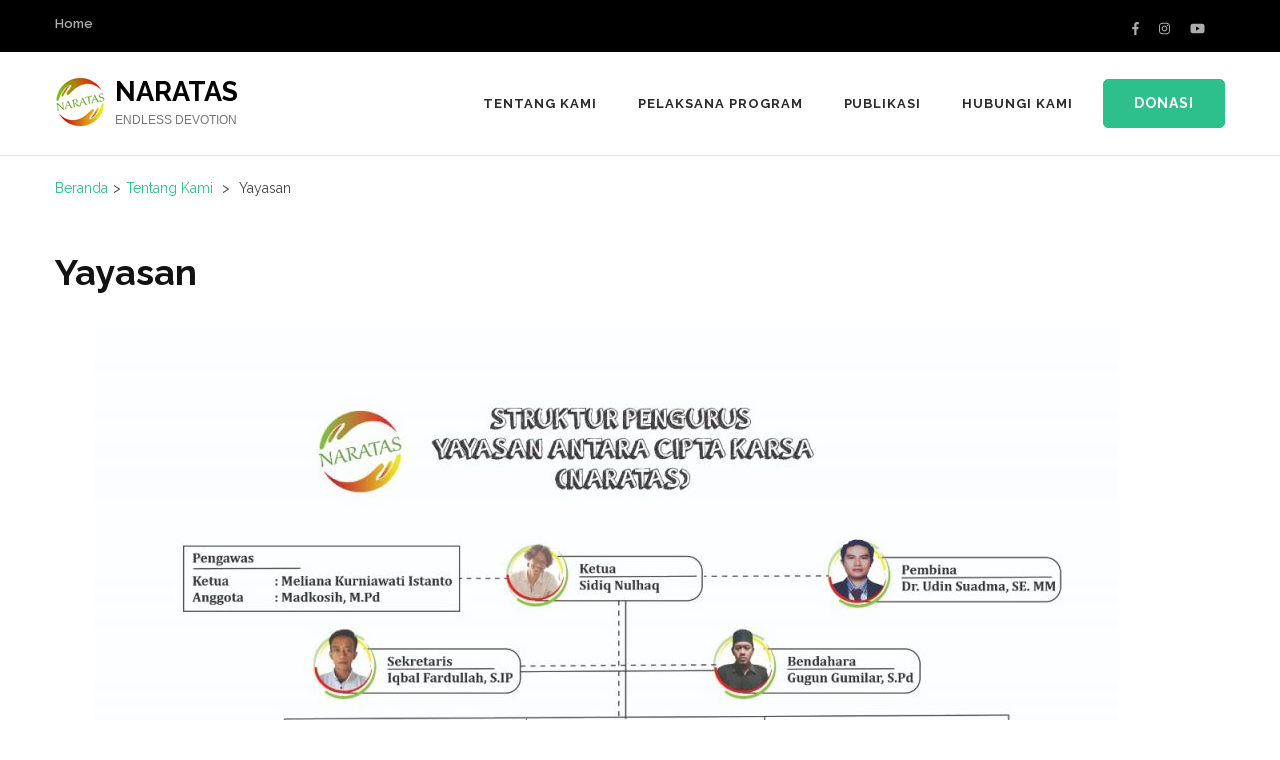

--- FILE ---
content_type: text/html; charset=utf-8
request_url: https://www.google.com/recaptcha/api2/aframe
body_size: 266
content:
<!DOCTYPE HTML><html><head><meta http-equiv="content-type" content="text/html; charset=UTF-8"></head><body><script nonce="EfdUULWs0wAelyOsx5mIhQ">/** Anti-fraud and anti-abuse applications only. See google.com/recaptcha */ try{var clients={'sodar':'https://pagead2.googlesyndication.com/pagead/sodar?'};window.addEventListener("message",function(a){try{if(a.source===window.parent){var b=JSON.parse(a.data);var c=clients[b['id']];if(c){var d=document.createElement('img');d.src=c+b['params']+'&rc='+(localStorage.getItem("rc::a")?sessionStorage.getItem("rc::b"):"");window.document.body.appendChild(d);sessionStorage.setItem("rc::e",parseInt(sessionStorage.getItem("rc::e")||0)+1);localStorage.setItem("rc::h",'1768742223802');}}}catch(b){}});window.parent.postMessage("_grecaptcha_ready", "*");}catch(b){}</script></body></html>